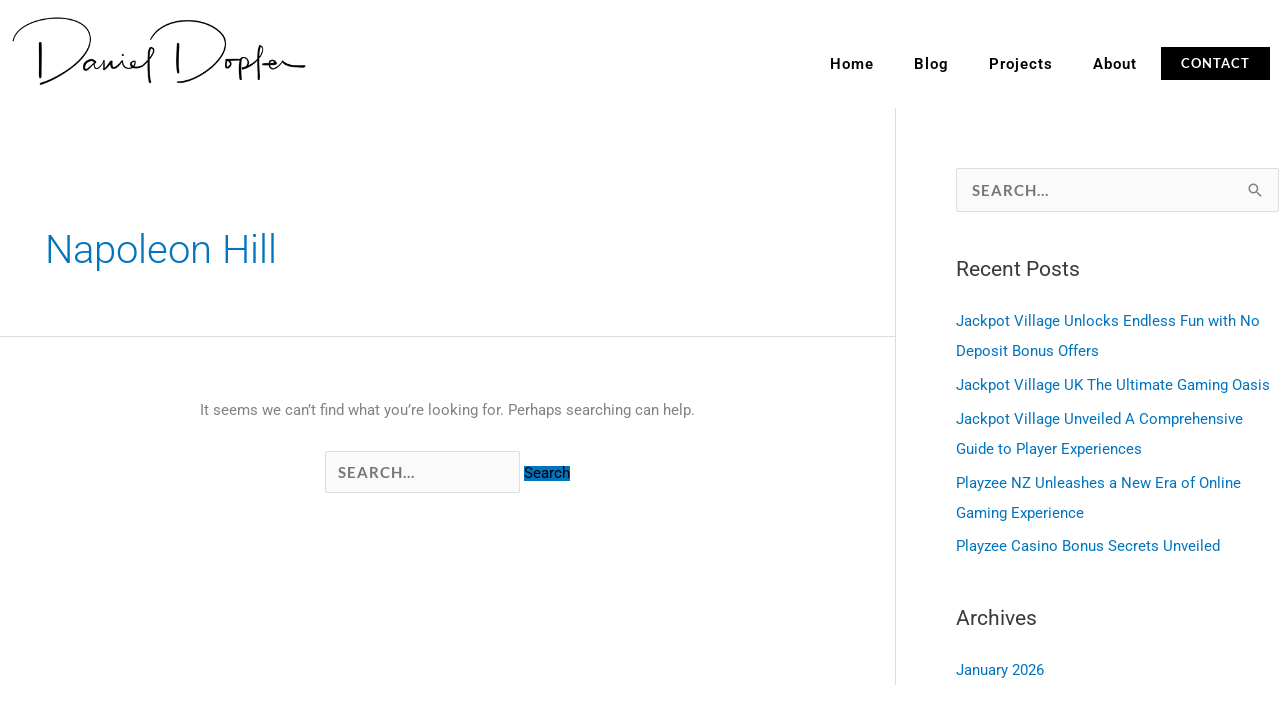

--- FILE ---
content_type: text/html; charset=utf-8
request_url: https://www.google.com/recaptcha/api2/aframe
body_size: 266
content:
<!DOCTYPE HTML><html><head><meta http-equiv="content-type" content="text/html; charset=UTF-8"></head><body><script nonce="ziWRW4aWbdq6TccBaIibJw">/** Anti-fraud and anti-abuse applications only. See google.com/recaptcha */ try{var clients={'sodar':'https://pagead2.googlesyndication.com/pagead/sodar?'};window.addEventListener("message",function(a){try{if(a.source===window.parent){var b=JSON.parse(a.data);var c=clients[b['id']];if(c){var d=document.createElement('img');d.src=c+b['params']+'&rc='+(localStorage.getItem("rc::a")?sessionStorage.getItem("rc::b"):"");window.document.body.appendChild(d);sessionStorage.setItem("rc::e",parseInt(sessionStorage.getItem("rc::e")||0)+1);localStorage.setItem("rc::h",'1768645006279');}}}catch(b){}});window.parent.postMessage("_grecaptcha_ready", "*");}catch(b){}</script></body></html>

--- FILE ---
content_type: text/css
request_url: https://www.danieldopler.com/wp-content/uploads/elementor/css/post-342.css?ver=1767943174
body_size: 539
content:
.elementor-kit-342{--e-global-color-primary:#6EC1E4;--e-global-color-secondary:#54595F;--e-global-color-text:#7A7A7A;--e-global-color-accent:#61CE70;--e-global-color-3202e602:#4054B2;--e-global-color-3f5cff61:#23A455;--e-global-color-69394e34:#000;--e-global-color-120e73bd:#FFF;--e-global-typography-primary-font-family:"Roboto";--e-global-typography-primary-font-weight:600;--e-global-typography-primary-letter-spacing:1px;--e-global-typography-secondary-font-family:"Lato";--e-global-typography-secondary-font-size:60px;--e-global-typography-secondary-font-weight:600;--e-global-typography-secondary-letter-spacing:1px;--e-global-typography-text-font-family:"Lato";--e-global-typography-text-font-size:18px;--e-global-typography-text-font-weight:400;--e-global-typography-text-line-height:25px;--e-global-typography-text-letter-spacing:1px;--e-global-typography-accent-font-family:"Lato";--e-global-typography-accent-font-weight:600;--e-global-typography-accent-text-transform:uppercase;--e-global-typography-accent-letter-spacing:1px;}.elementor-kit-342 e-page-transition{background-color:#FFBC7D;}.elementor-kit-342 button,.elementor-kit-342 input[type="button"],.elementor-kit-342 input[type="submit"],.elementor-kit-342 .elementor-button{color:var( --e-global-color-69394e34 );border-radius:0px 0px 0px 0px;padding:0px 0px 0px 0px;}.elementor-kit-342 button:hover,.elementor-kit-342 button:focus,.elementor-kit-342 input[type="button"]:hover,.elementor-kit-342 input[type="button"]:focus,.elementor-kit-342 input[type="submit"]:hover,.elementor-kit-342 input[type="submit"]:focus,.elementor-kit-342 .elementor-button:hover,.elementor-kit-342 .elementor-button:focus{color:var( --e-global-color-primary );box-shadow:0px 0px 10px 0px rgba(0,0,0,0.5);}.elementor-kit-342 label{font-family:var( --e-global-typography-text-font-family ), Sans-serif;font-size:var( --e-global-typography-text-font-size );font-weight:var( --e-global-typography-text-font-weight );line-height:var( --e-global-typography-text-line-height );letter-spacing:var( --e-global-typography-text-letter-spacing );word-spacing:var( --e-global-typography-text-word-spacing );}.elementor-kit-342 input:not([type="button"]):not([type="submit"]),.elementor-kit-342 textarea,.elementor-kit-342 .elementor-field-textual{font-family:var( --e-global-typography-accent-font-family ), Sans-serif;font-weight:var( --e-global-typography-accent-font-weight );text-transform:var( --e-global-typography-accent-text-transform );letter-spacing:var( --e-global-typography-accent-letter-spacing );transition:0ms;}.elementor-kit-342 input:focus:not([type="button"]):not([type="submit"]),.elementor-kit-342 textarea:focus,.elementor-kit-342 .elementor-field-textual:focus{border-radius:0px 0px 0px 0px;}.elementor-section.elementor-section-boxed > .elementor-container{max-width:1350px;}.e-con{--container-max-width:1350px;}.elementor-widget:not(:last-child){margin-block-end:1px;}.elementor-element{--widgets-spacing:1px 1px;--widgets-spacing-row:1px;--widgets-spacing-column:1px;}{}h1.entry-title{display:var(--page-title-display);}@media(max-width:1024px){.elementor-kit-342 label{font-size:var( --e-global-typography-text-font-size );line-height:var( --e-global-typography-text-line-height );letter-spacing:var( --e-global-typography-text-letter-spacing );word-spacing:var( --e-global-typography-text-word-spacing );}.elementor-kit-342 input:not([type="button"]):not([type="submit"]),.elementor-kit-342 textarea,.elementor-kit-342 .elementor-field-textual{letter-spacing:var( --e-global-typography-accent-letter-spacing );}.elementor-section.elementor-section-boxed > .elementor-container{max-width:1024px;}.e-con{--container-max-width:1024px;}}@media(max-width:767px){.elementor-kit-342 label{font-size:var( --e-global-typography-text-font-size );line-height:var( --e-global-typography-text-line-height );letter-spacing:var( --e-global-typography-text-letter-spacing );word-spacing:var( --e-global-typography-text-word-spacing );}.elementor-kit-342 input:not([type="button"]):not([type="submit"]),.elementor-kit-342 textarea,.elementor-kit-342 .elementor-field-textual{letter-spacing:var( --e-global-typography-accent-letter-spacing );}.elementor-section.elementor-section-boxed > .elementor-container{max-width:767px;}.e-con{--container-max-width:767px;}}

--- FILE ---
content_type: text/css
request_url: https://www.danieldopler.com/wp-content/uploads/elementor/css/post-1163.css?ver=1767943174
body_size: 991
content:
.elementor-1163 .elementor-element.elementor-element-836065f > .elementor-container{max-width:1350px;min-height:15vh;}.elementor-widget-theme-site-logo .widget-image-caption{color:var( --e-global-color-text );font-family:var( --e-global-typography-text-font-family ), Sans-serif;font-size:var( --e-global-typography-text-font-size );font-weight:var( --e-global-typography-text-font-weight );line-height:var( --e-global-typography-text-line-height );letter-spacing:var( --e-global-typography-text-letter-spacing );word-spacing:var( --e-global-typography-text-word-spacing );}.elementor-1163 .elementor-element.elementor-element-429bc3a{width:var( --container-widget-width, 1350% );max-width:1350%;--container-widget-width:1350%;--container-widget-flex-grow:0;text-align:center;}.elementor-1163 .elementor-element.elementor-element-429bc3a img{width:100%;}.elementor-bc-flex-widget .elementor-1163 .elementor-element.elementor-element-54056ff.elementor-column .elementor-widget-wrap{align-items:center;}.elementor-1163 .elementor-element.elementor-element-54056ff.elementor-column.elementor-element[data-element_type="column"] > .elementor-widget-wrap.elementor-element-populated{align-content:center;align-items:center;}.elementor-1163 .elementor-element.elementor-element-54056ff.elementor-column > .elementor-widget-wrap{justify-content:flex-end;}.elementor-widget-nav-menu .elementor-nav-menu .elementor-item{font-family:var( --e-global-typography-primary-font-family ), Sans-serif;font-weight:var( --e-global-typography-primary-font-weight );line-height:var( --e-global-typography-primary-line-height );letter-spacing:var( --e-global-typography-primary-letter-spacing );word-spacing:var( --e-global-typography-primary-word-spacing );}.elementor-widget-nav-menu .elementor-nav-menu--main .elementor-item{color:var( --e-global-color-text );fill:var( --e-global-color-text );}.elementor-widget-nav-menu .elementor-nav-menu--main .elementor-item:hover,
					.elementor-widget-nav-menu .elementor-nav-menu--main .elementor-item.elementor-item-active,
					.elementor-widget-nav-menu .elementor-nav-menu--main .elementor-item.highlighted,
					.elementor-widget-nav-menu .elementor-nav-menu--main .elementor-item:focus{color:var( --e-global-color-accent );fill:var( --e-global-color-accent );}.elementor-widget-nav-menu .elementor-nav-menu--main:not(.e--pointer-framed) .elementor-item:before,
					.elementor-widget-nav-menu .elementor-nav-menu--main:not(.e--pointer-framed) .elementor-item:after{background-color:var( --e-global-color-accent );}.elementor-widget-nav-menu .e--pointer-framed .elementor-item:before,
					.elementor-widget-nav-menu .e--pointer-framed .elementor-item:after{border-color:var( --e-global-color-accent );}.elementor-widget-nav-menu{--e-nav-menu-divider-color:var( --e-global-color-text );}.elementor-widget-nav-menu .elementor-nav-menu--dropdown .elementor-item, .elementor-widget-nav-menu .elementor-nav-menu--dropdown  .elementor-sub-item{font-family:var( --e-global-typography-accent-font-family ), Sans-serif;font-weight:var( --e-global-typography-accent-font-weight );text-transform:var( --e-global-typography-accent-text-transform );letter-spacing:var( --e-global-typography-accent-letter-spacing );}.elementor-1163 .elementor-element.elementor-element-a2e84ba{width:auto;max-width:auto;align-self:center;}.elementor-1163 .elementor-element.elementor-element-a2e84ba > .elementor-widget-container{padding:24px 4px 4px 4px;}.elementor-1163 .elementor-element.elementor-element-a2e84ba .elementor-nav-menu .elementor-item{font-family:"Roboto", Sans-serif;font-weight:600;letter-spacing:1px;}.elementor-1163 .elementor-element.elementor-element-a2e84ba .elementor-nav-menu--main .elementor-item{color:var( --e-global-color-69394e34 );fill:var( --e-global-color-69394e34 );}.elementor-1163 .elementor-element.elementor-element-a2e84ba .elementor-nav-menu--main .elementor-item:hover,
					.elementor-1163 .elementor-element.elementor-element-a2e84ba .elementor-nav-menu--main .elementor-item.elementor-item-active,
					.elementor-1163 .elementor-element.elementor-element-a2e84ba .elementor-nav-menu--main .elementor-item.highlighted,
					.elementor-1163 .elementor-element.elementor-element-a2e84ba .elementor-nav-menu--main .elementor-item:focus{color:var( --e-global-color-3202e602 );fill:var( --e-global-color-3202e602 );}.elementor-1163 .elementor-element.elementor-element-a2e84ba .elementor-nav-menu--main .elementor-item.elementor-item-active{color:var( --e-global-color-3202e602 );}.elementor-1163 .elementor-element.elementor-element-a2e84ba .elementor-nav-menu--dropdown .elementor-item, .elementor-1163 .elementor-element.elementor-element-a2e84ba .elementor-nav-menu--dropdown  .elementor-sub-item{font-family:var( --e-global-typography-text-font-family ), Sans-serif;font-size:var( --e-global-typography-text-font-size );font-weight:var( --e-global-typography-text-font-weight );letter-spacing:var( --e-global-typography-text-letter-spacing );word-spacing:var( --e-global-typography-text-word-spacing );}.elementor-1163 .elementor-element.elementor-element-a2e84ba div.elementor-menu-toggle:hover, .elementor-1163 .elementor-element.elementor-element-a2e84ba div.elementor-menu-toggle:focus{color:var( --e-global-color-astglobalcolor0 );}.elementor-1163 .elementor-element.elementor-element-a2e84ba div.elementor-menu-toggle:hover svg, .elementor-1163 .elementor-element.elementor-element-a2e84ba div.elementor-menu-toggle:focus svg{fill:var( --e-global-color-astglobalcolor0 );}.elementor-widget-button .elementor-button{background-color:var( --e-global-color-accent );font-family:var( --e-global-typography-accent-font-family ), Sans-serif;font-weight:var( --e-global-typography-accent-font-weight );text-transform:var( --e-global-typography-accent-text-transform );letter-spacing:var( --e-global-typography-accent-letter-spacing );}.elementor-1163 .elementor-element.elementor-element-577bc97 .elementor-button{background-color:var( --e-global-color-69394e34 );font-family:"Lato", Sans-serif;font-weight:600;text-transform:uppercase;letter-spacing:1px;fill:var( --e-global-color-120e73bd );color:var( --e-global-color-120e73bd );border-radius:0px 0px 0px 0px;padding:10px 20px 10px 20px;}.elementor-1163 .elementor-element.elementor-element-577bc97 .elementor-button:hover, .elementor-1163 .elementor-element.elementor-element-577bc97 .elementor-button:focus{background-color:var( --e-global-color-3202e602 );color:var( --e-global-color-120e73bd );}.elementor-1163 .elementor-element.elementor-element-577bc97{width:auto;max-width:auto;align-self:center;}.elementor-1163 .elementor-element.elementor-element-577bc97 > .elementor-widget-container{padding:18% 0% 0% 0%;}.elementor-1163 .elementor-element.elementor-element-577bc97 .elementor-button:hover svg, .elementor-1163 .elementor-element.elementor-element-577bc97 .elementor-button:focus svg{fill:var( --e-global-color-120e73bd );}.elementor-theme-builder-content-area{height:400px;}.elementor-location-header:before, .elementor-location-footer:before{content:"";display:table;clear:both;}@media(min-width:768px){.elementor-1163 .elementor-element.elementor-element-a5ba5b9{width:25%;}.elementor-1163 .elementor-element.elementor-element-54056ff{width:75%;}}@media(max-width:1024px){.elementor-widget-theme-site-logo .widget-image-caption{font-size:var( --e-global-typography-text-font-size );line-height:var( --e-global-typography-text-line-height );letter-spacing:var( --e-global-typography-text-letter-spacing );word-spacing:var( --e-global-typography-text-word-spacing );}.elementor-widget-nav-menu .elementor-nav-menu .elementor-item{line-height:var( --e-global-typography-primary-line-height );letter-spacing:var( --e-global-typography-primary-letter-spacing );word-spacing:var( --e-global-typography-primary-word-spacing );}.elementor-widget-nav-menu .elementor-nav-menu--dropdown .elementor-item, .elementor-widget-nav-menu .elementor-nav-menu--dropdown  .elementor-sub-item{letter-spacing:var( --e-global-typography-accent-letter-spacing );}.elementor-1163 .elementor-element.elementor-element-a2e84ba .elementor-nav-menu .elementor-item{font-size:9px;line-height:0.1em;letter-spacing:-0.2px;}.elementor-1163 .elementor-element.elementor-element-a2e84ba .elementor-nav-menu--dropdown .elementor-item, .elementor-1163 .elementor-element.elementor-element-a2e84ba .elementor-nav-menu--dropdown  .elementor-sub-item{font-size:var( --e-global-typography-text-font-size );letter-spacing:var( --e-global-typography-text-letter-spacing );word-spacing:var( --e-global-typography-text-word-spacing );}.elementor-widget-button .elementor-button{letter-spacing:var( --e-global-typography-accent-letter-spacing );}}@media(max-width:767px){.elementor-widget-theme-site-logo .widget-image-caption{font-size:var( --e-global-typography-text-font-size );line-height:var( --e-global-typography-text-line-height );letter-spacing:var( --e-global-typography-text-letter-spacing );word-spacing:var( --e-global-typography-text-word-spacing );}.elementor-1163 .elementor-element.elementor-element-54056ff > .elementor-element-populated{padding:0px 97px 0px 0px;}.elementor-widget-nav-menu .elementor-nav-menu .elementor-item{line-height:var( --e-global-typography-primary-line-height );letter-spacing:var( --e-global-typography-primary-letter-spacing );word-spacing:var( --e-global-typography-primary-word-spacing );}.elementor-widget-nav-menu .elementor-nav-menu--dropdown .elementor-item, .elementor-widget-nav-menu .elementor-nav-menu--dropdown  .elementor-sub-item{letter-spacing:var( --e-global-typography-accent-letter-spacing );}.elementor-1163 .elementor-element.elementor-element-a2e84ba > .elementor-widget-container{margin:0px 0px 0px 0px;padding:0px 0px 0px 0px;}.elementor-1163 .elementor-element.elementor-element-a2e84ba .elementor-nav-menu--main .elementor-item{padding-left:0px;padding-right:0px;padding-top:0px;padding-bottom:0px;}.elementor-1163 .elementor-element.elementor-element-a2e84ba .elementor-nav-menu--dropdown .elementor-item, .elementor-1163 .elementor-element.elementor-element-a2e84ba .elementor-nav-menu--dropdown  .elementor-sub-item{font-size:var( --e-global-typography-text-font-size );letter-spacing:var( --e-global-typography-text-letter-spacing );word-spacing:var( --e-global-typography-text-word-spacing );}.elementor-1163 .elementor-element.elementor-element-a2e84ba .elementor-nav-menu--dropdown a{padding-left:0px;padding-right:0px;padding-top:22px;padding-bottom:22px;}.elementor-1163 .elementor-element.elementor-element-a2e84ba .elementor-nav-menu--main > .elementor-nav-menu > li > .elementor-nav-menu--dropdown, .elementor-1163 .elementor-element.elementor-element-a2e84ba .elementor-nav-menu__container.elementor-nav-menu--dropdown{margin-top:29px !important;}.elementor-1163 .elementor-element.elementor-element-a2e84ba{--nav-menu-icon-size:22px;}.elementor-widget-button .elementor-button{letter-spacing:var( --e-global-typography-accent-letter-spacing );}.elementor-1163 .elementor-element.elementor-element-577bc97 > .elementor-widget-container{padding:13% 13% 13% 13%;}.elementor-1163 .elementor-element.elementor-element-577bc97{align-self:center;}.elementor-1163 .elementor-element.elementor-element-577bc97 .elementor-button{padding:10px 10px 10px 10px;}}

--- FILE ---
content_type: text/css
request_url: https://www.danieldopler.com/wp-content/uploads/elementor/css/post-1194.css?ver=1767943174
body_size: 2055
content:
.elementor-1194 .elementor-element.elementor-element-369e93d{border-style:solid;border-width:3px 0px 0px 0px;border-color:#54595F;padding:50px 0px 50px 0px;}.elementor-1194 .elementor-element.elementor-element-4ff789ea > .elementor-element-populated{margin:0% 20% 0% 0%;--e-column-margin-right:20%;--e-column-margin-left:0%;}.elementor-widget-theme-site-logo .widget-image-caption{color:var( --e-global-color-text );font-family:var( --e-global-typography-text-font-family ), Sans-serif;font-size:var( --e-global-typography-text-font-size );font-weight:var( --e-global-typography-text-font-weight );line-height:var( --e-global-typography-text-line-height );letter-spacing:var( --e-global-typography-text-letter-spacing );word-spacing:var( --e-global-typography-text-word-spacing );}.elementor-1194 .elementor-element.elementor-element-72797767 img{width:120px;}.elementor-widget-text-editor{font-family:var( --e-global-typography-text-font-family ), Sans-serif;font-size:var( --e-global-typography-text-font-size );font-weight:var( --e-global-typography-text-font-weight );line-height:var( --e-global-typography-text-line-height );letter-spacing:var( --e-global-typography-text-letter-spacing );word-spacing:var( --e-global-typography-text-word-spacing );color:var( --e-global-color-text );}.elementor-widget-text-editor.elementor-drop-cap-view-stacked .elementor-drop-cap{background-color:var( --e-global-color-primary );}.elementor-widget-text-editor.elementor-drop-cap-view-framed .elementor-drop-cap, .elementor-widget-text-editor.elementor-drop-cap-view-default .elementor-drop-cap{color:var( --e-global-color-primary );border-color:var( --e-global-color-primary );}.elementor-1194 .elementor-element.elementor-element-3e4110b5 > .elementor-widget-container{margin:-10px -10px -10px -10px;padding:-16px -16px -16px -16px;}.elementor-1194 .elementor-element.elementor-element-3e4110b5{font-size:14px;font-weight:normal;line-height:1.8em;color:rgba(84,89,95,0.79);}.elementor-1194 .elementor-element.elementor-element-51684a82 .elementor-repeater-item-3d4d16f.elementor-social-icon{background-color:var( --e-global-color-astglobalcolor0 );}.elementor-1194 .elementor-element.elementor-element-51684a82{--grid-template-columns:repeat(0, auto);--icon-size:12px;--grid-column-gap:5px;--grid-row-gap:0px;}.elementor-1194 .elementor-element.elementor-element-51684a82 .elementor-widget-container{text-align:center;}.elementor-1194 .elementor-element.elementor-element-51684a82 > .elementor-widget-container{margin:-10px 0px 0px 0px;}.elementor-1194 .elementor-element.elementor-element-51684a82 .elementor-social-icon{--icon-padding:0.9em;}.elementor-widget-heading .elementor-heading-title{font-family:var( --e-global-typography-primary-font-family ), Sans-serif;font-weight:var( --e-global-typography-primary-font-weight );line-height:var( --e-global-typography-primary-line-height );letter-spacing:var( --e-global-typography-primary-letter-spacing );word-spacing:var( --e-global-typography-primary-word-spacing );color:var( --e-global-color-primary );}.elementor-1194 .elementor-element.elementor-element-339adb4d{text-align:start;}.elementor-1194 .elementor-element.elementor-element-339adb4d .elementor-heading-title{font-size:18px;font-weight:500;color:#54595F;}.elementor-1194 .elementor-element.elementor-element-725cb90b{margin-top:30px;margin-bottom:0px;}.elementor-widget-icon-list .elementor-icon-list-item:not(:last-child):after{border-color:var( --e-global-color-text );}.elementor-widget-icon-list .elementor-icon-list-icon i{color:var( --e-global-color-primary );}.elementor-widget-icon-list .elementor-icon-list-icon svg{fill:var( --e-global-color-primary );}.elementor-widget-icon-list .elementor-icon-list-item > .elementor-icon-list-text, .elementor-widget-icon-list .elementor-icon-list-item > a{font-family:var( --e-global-typography-text-font-family ), Sans-serif;font-size:var( --e-global-typography-text-font-size );font-weight:var( --e-global-typography-text-font-weight );line-height:var( --e-global-typography-text-line-height );letter-spacing:var( --e-global-typography-text-letter-spacing );word-spacing:var( --e-global-typography-text-word-spacing );}.elementor-widget-icon-list .elementor-icon-list-text{color:var( --e-global-color-secondary );}.elementor-1194 .elementor-element.elementor-element-ab4e7f6 .elementor-icon-list-items:not(.elementor-inline-items) .elementor-icon-list-item:not(:last-child){padding-block-end:calc(14px/2);}.elementor-1194 .elementor-element.elementor-element-ab4e7f6 .elementor-icon-list-items:not(.elementor-inline-items) .elementor-icon-list-item:not(:first-child){margin-block-start:calc(14px/2);}.elementor-1194 .elementor-element.elementor-element-ab4e7f6 .elementor-icon-list-items.elementor-inline-items .elementor-icon-list-item{margin-inline:calc(14px/2);}.elementor-1194 .elementor-element.elementor-element-ab4e7f6 .elementor-icon-list-items.elementor-inline-items{margin-inline:calc(-14px/2);}.elementor-1194 .elementor-element.elementor-element-ab4e7f6 .elementor-icon-list-items.elementor-inline-items .elementor-icon-list-item:after{inset-inline-end:calc(-14px/2);}.elementor-1194 .elementor-element.elementor-element-ab4e7f6 .elementor-icon-list-icon i{color:rgba(0,0,0,0.23);transition:color 0.3s;}.elementor-1194 .elementor-element.elementor-element-ab4e7f6 .elementor-icon-list-icon svg{fill:rgba(0,0,0,0.23);transition:fill 0.3s;}.elementor-1194 .elementor-element.elementor-element-ab4e7f6 .elementor-icon-list-item:hover .elementor-icon-list-icon i{color:#4054B2;}.elementor-1194 .elementor-element.elementor-element-ab4e7f6 .elementor-icon-list-item:hover .elementor-icon-list-icon svg{fill:#4054B2;}.elementor-1194 .elementor-element.elementor-element-ab4e7f6{--e-icon-list-icon-size:13px;--icon-vertical-offset:0px;}.elementor-1194 .elementor-element.elementor-element-ab4e7f6 .elementor-icon-list-icon{padding-inline-end:9px;}.elementor-1194 .elementor-element.elementor-element-ab4e7f6 .elementor-icon-list-item > .elementor-icon-list-text, .elementor-1194 .elementor-element.elementor-element-ab4e7f6 .elementor-icon-list-item > a{font-size:13px;font-weight:normal;}.elementor-1194 .elementor-element.elementor-element-ab4e7f6 .elementor-icon-list-text{color:rgba(0,0,0,0.79);transition:color 0.3s;}.elementor-1194 .elementor-element.elementor-element-ab4e7f6 .elementor-icon-list-item:hover .elementor-icon-list-text{color:#02d3c9;}.elementor-1194 .elementor-element.elementor-element-2691f4fc .elementor-icon-list-items:not(.elementor-inline-items) .elementor-icon-list-item:not(:last-child){padding-block-end:calc(14px/2);}.elementor-1194 .elementor-element.elementor-element-2691f4fc .elementor-icon-list-items:not(.elementor-inline-items) .elementor-icon-list-item:not(:first-child){margin-block-start:calc(14px/2);}.elementor-1194 .elementor-element.elementor-element-2691f4fc .elementor-icon-list-items.elementor-inline-items .elementor-icon-list-item{margin-inline:calc(14px/2);}.elementor-1194 .elementor-element.elementor-element-2691f4fc .elementor-icon-list-items.elementor-inline-items{margin-inline:calc(-14px/2);}.elementor-1194 .elementor-element.elementor-element-2691f4fc .elementor-icon-list-items.elementor-inline-items .elementor-icon-list-item:after{inset-inline-end:calc(-14px/2);}.elementor-1194 .elementor-element.elementor-element-2691f4fc .elementor-icon-list-icon i{color:rgba(0,0,0,0.23);transition:color 0.3s;}.elementor-1194 .elementor-element.elementor-element-2691f4fc .elementor-icon-list-icon svg{fill:rgba(0,0,0,0.23);transition:fill 0.3s;}.elementor-1194 .elementor-element.elementor-element-2691f4fc .elementor-icon-list-item:hover .elementor-icon-list-icon i{color:#4054B2;}.elementor-1194 .elementor-element.elementor-element-2691f4fc .elementor-icon-list-item:hover .elementor-icon-list-icon svg{fill:#4054B2;}.elementor-1194 .elementor-element.elementor-element-2691f4fc{--e-icon-list-icon-size:13px;--icon-vertical-offset:0px;}.elementor-1194 .elementor-element.elementor-element-2691f4fc .elementor-icon-list-icon{padding-inline-end:9px;}.elementor-1194 .elementor-element.elementor-element-2691f4fc .elementor-icon-list-item > .elementor-icon-list-text, .elementor-1194 .elementor-element.elementor-element-2691f4fc .elementor-icon-list-item > a{font-size:13px;font-weight:normal;}.elementor-1194 .elementor-element.elementor-element-2691f4fc .elementor-icon-list-text{color:rgba(0,0,0,0.79);transition:color 0.3s;}.elementor-1194 .elementor-element.elementor-element-2691f4fc .elementor-icon-list-item:hover .elementor-icon-list-text{color:#02d3c9;}.elementor-1194 .elementor-element.elementor-element-6f7ac93e .elementor-heading-title{font-size:18px;font-weight:500;color:#54595F;}.elementor-widget-form .elementor-field-group > label, .elementor-widget-form .elementor-field-subgroup label{color:var( --e-global-color-text );}.elementor-widget-form .elementor-field-group > label{font-family:var( --e-global-typography-text-font-family ), Sans-serif;font-size:var( --e-global-typography-text-font-size );font-weight:var( --e-global-typography-text-font-weight );line-height:var( --e-global-typography-text-line-height );letter-spacing:var( --e-global-typography-text-letter-spacing );word-spacing:var( --e-global-typography-text-word-spacing );}.elementor-widget-form .elementor-field-type-html{color:var( --e-global-color-text );font-family:var( --e-global-typography-text-font-family ), Sans-serif;font-size:var( --e-global-typography-text-font-size );font-weight:var( --e-global-typography-text-font-weight );line-height:var( --e-global-typography-text-line-height );letter-spacing:var( --e-global-typography-text-letter-spacing );word-spacing:var( --e-global-typography-text-word-spacing );}.elementor-widget-form .elementor-field-group .elementor-field{color:var( --e-global-color-text );}.elementor-widget-form .elementor-field-group .elementor-field, .elementor-widget-form .elementor-field-subgroup label{font-family:var( --e-global-typography-text-font-family ), Sans-serif;font-size:var( --e-global-typography-text-font-size );font-weight:var( --e-global-typography-text-font-weight );line-height:var( --e-global-typography-text-line-height );letter-spacing:var( --e-global-typography-text-letter-spacing );word-spacing:var( --e-global-typography-text-word-spacing );}.elementor-widget-form .elementor-button{font-family:var( --e-global-typography-accent-font-family ), Sans-serif;font-weight:var( --e-global-typography-accent-font-weight );text-transform:var( --e-global-typography-accent-text-transform );letter-spacing:var( --e-global-typography-accent-letter-spacing );}.elementor-widget-form .e-form__buttons__wrapper__button-next{background-color:var( --e-global-color-accent );}.elementor-widget-form .elementor-button[type="submit"]{background-color:var( --e-global-color-accent );}.elementor-widget-form .e-form__buttons__wrapper__button-previous{background-color:var( --e-global-color-accent );}.elementor-widget-form .elementor-message{font-family:var( --e-global-typography-text-font-family ), Sans-serif;font-size:var( --e-global-typography-text-font-size );font-weight:var( --e-global-typography-text-font-weight );line-height:var( --e-global-typography-text-line-height );letter-spacing:var( --e-global-typography-text-letter-spacing );word-spacing:var( --e-global-typography-text-word-spacing );}.elementor-widget-form .e-form__indicators__indicator, .elementor-widget-form .e-form__indicators__indicator__label{font-family:var( --e-global-typography-accent-font-family ), Sans-serif;font-weight:var( --e-global-typography-accent-font-weight );text-transform:var( --e-global-typography-accent-text-transform );letter-spacing:var( --e-global-typography-accent-letter-spacing );}.elementor-widget-form{--e-form-steps-indicator-inactive-primary-color:var( --e-global-color-text );--e-form-steps-indicator-active-primary-color:var( --e-global-color-accent );--e-form-steps-indicator-completed-primary-color:var( --e-global-color-accent );--e-form-steps-indicator-progress-color:var( --e-global-color-accent );--e-form-steps-indicator-progress-background-color:var( --e-global-color-text );--e-form-steps-indicator-progress-meter-color:var( --e-global-color-text );}.elementor-widget-form .e-form__indicators__indicator__progress__meter{font-family:var( --e-global-typography-accent-font-family ), Sans-serif;font-weight:var( --e-global-typography-accent-font-weight );text-transform:var( --e-global-typography-accent-text-transform );letter-spacing:var( --e-global-typography-accent-letter-spacing );}.elementor-1194 .elementor-element.elementor-element-af868f5 .elementor-field-group{padding-right:calc( 10px/2 );padding-left:calc( 10px/2 );margin-bottom:10px;}.elementor-1194 .elementor-element.elementor-element-af868f5 .elementor-form-fields-wrapper{margin-left:calc( -10px/2 );margin-right:calc( -10px/2 );margin-bottom:-10px;}.elementor-1194 .elementor-element.elementor-element-af868f5 .elementor-field-group.recaptcha_v3-bottomleft, .elementor-1194 .elementor-element.elementor-element-af868f5 .elementor-field-group.recaptcha_v3-bottomright{margin-bottom:0;}body.rtl .elementor-1194 .elementor-element.elementor-element-af868f5 .elementor-labels-inline .elementor-field-group > label{padding-left:0px;}body:not(.rtl) .elementor-1194 .elementor-element.elementor-element-af868f5 .elementor-labels-inline .elementor-field-group > label{padding-right:0px;}body .elementor-1194 .elementor-element.elementor-element-af868f5 .elementor-labels-above .elementor-field-group > label{padding-bottom:0px;}.elementor-1194 .elementor-element.elementor-element-af868f5 .elementor-field-group > label, .elementor-1194 .elementor-element.elementor-element-af868f5 .elementor-field-subgroup label{color:var( --e-global-color-120e73bd );}.elementor-1194 .elementor-element.elementor-element-af868f5 .elementor-field-type-html{padding-bottom:0px;}.elementor-1194 .elementor-element.elementor-element-af868f5 .elementor-field-group .elementor-field, .elementor-1194 .elementor-element.elementor-element-af868f5 .elementor-field-subgroup label{font-size:13px;}.elementor-1194 .elementor-element.elementor-element-af868f5 .elementor-field-group .elementor-field:not(.elementor-select-wrapper){background-color:#ffffff;border-color:#c9c9c9;border-radius:0px 0px 0px 0px;}.elementor-1194 .elementor-element.elementor-element-af868f5 .elementor-field-group .elementor-select-wrapper select{background-color:#ffffff;border-color:#c9c9c9;border-radius:0px 0px 0px 0px;}.elementor-1194 .elementor-element.elementor-element-af868f5 .elementor-field-group .elementor-select-wrapper::before{color:#c9c9c9;}.elementor-1194 .elementor-element.elementor-element-af868f5 .elementor-button{font-size:13px;text-transform:uppercase;letter-spacing:4.9px;border-radius:0px 0px 0px 0px;}.elementor-1194 .elementor-element.elementor-element-af868f5 .e-form__buttons__wrapper__button-next{background-color:var( --e-global-color-astglobalcolor0 );color:#ffffff;}.elementor-1194 .elementor-element.elementor-element-af868f5 .elementor-button[type="submit"]{background-color:var( --e-global-color-astglobalcolor0 );color:#ffffff;}.elementor-1194 .elementor-element.elementor-element-af868f5 .elementor-button[type="submit"] svg *{fill:#ffffff;}.elementor-1194 .elementor-element.elementor-element-af868f5 .e-form__buttons__wrapper__button-previous{color:#ffffff;}.elementor-1194 .elementor-element.elementor-element-af868f5 .e-form__buttons__wrapper__button-next:hover{background-color:#1c1c1c;color:#ffffff;}.elementor-1194 .elementor-element.elementor-element-af868f5 .elementor-button[type="submit"]:hover{background-color:#1c1c1c;color:#ffffff;}.elementor-1194 .elementor-element.elementor-element-af868f5 .elementor-button[type="submit"]:hover svg *{fill:#ffffff;}.elementor-1194 .elementor-element.elementor-element-af868f5 .e-form__buttons__wrapper__button-previous:hover{color:#ffffff;}.elementor-1194 .elementor-element.elementor-element-af868f5{--e-form-steps-indicators-spacing:20px;--e-form-steps-indicator-padding:30px;--e-form-steps-indicator-inactive-secondary-color:#ffffff;--e-form-steps-indicator-active-secondary-color:#ffffff;--e-form-steps-indicator-completed-secondary-color:#ffffff;--e-form-steps-divider-width:1px;--e-form-steps-divider-gap:10px;}.elementor-1194 .elementor-element.elementor-element-611962a9 > .elementor-widget-container{margin:20px 0px 0px 142px;padding:0px 0px 0px 0px;}.elementor-1194 .elementor-element.elementor-element-63cdbd46 > .elementor-container > .elementor-column > .elementor-widget-wrap{align-content:center;align-items:center;}.elementor-1194 .elementor-element.elementor-element-63cdbd46:not(.elementor-motion-effects-element-type-background), .elementor-1194 .elementor-element.elementor-element-63cdbd46 > .elementor-motion-effects-container > .elementor-motion-effects-layer{background-color:#f4f4f4;}.elementor-1194 .elementor-element.elementor-element-63cdbd46 > .elementor-container{min-height:50px;}.elementor-1194 .elementor-element.elementor-element-63cdbd46{transition:background 0.3s, border 0.3s, border-radius 0.3s, box-shadow 0.3s;}.elementor-1194 .elementor-element.elementor-element-63cdbd46 > .elementor-background-overlay{transition:background 0.3s, border-radius 0.3s, opacity 0.3s;}.elementor-1194 .elementor-element.elementor-element-250e0b2e{text-align:start;}.elementor-1194 .elementor-element.elementor-element-250e0b2e .elementor-heading-title{font-size:12px;font-weight:300;text-transform:uppercase;color:#7a7a7a;}.elementor-1194 .elementor-element.elementor-element-668728db{text-align:end;}.elementor-1194 .elementor-element.elementor-element-668728db .elementor-heading-title{font-size:12px;font-weight:300;text-transform:uppercase;color:#7a7a7a;}.elementor-theme-builder-content-area{height:400px;}.elementor-location-header:before, .elementor-location-footer:before{content:"";display:table;clear:both;}@media(max-width:1024px){.elementor-1194 .elementor-element.elementor-element-369e93d{padding:30px 20px 30px 20px;}.elementor-1194 .elementor-element.elementor-element-4ff789ea > .elementor-element-populated{margin:0% 10% 0% 0%;--e-column-margin-right:10%;--e-column-margin-left:0%;}.elementor-widget-theme-site-logo .widget-image-caption{font-size:var( --e-global-typography-text-font-size );line-height:var( --e-global-typography-text-line-height );letter-spacing:var( --e-global-typography-text-letter-spacing );word-spacing:var( --e-global-typography-text-word-spacing );}.elementor-widget-text-editor{font-size:var( --e-global-typography-text-font-size );line-height:var( --e-global-typography-text-line-height );letter-spacing:var( --e-global-typography-text-letter-spacing );word-spacing:var( --e-global-typography-text-word-spacing );}.elementor-widget-heading .elementor-heading-title{line-height:var( --e-global-typography-primary-line-height );letter-spacing:var( --e-global-typography-primary-letter-spacing );word-spacing:var( --e-global-typography-primary-word-spacing );}.elementor-widget-icon-list .elementor-icon-list-item > .elementor-icon-list-text, .elementor-widget-icon-list .elementor-icon-list-item > a{font-size:var( --e-global-typography-text-font-size );line-height:var( --e-global-typography-text-line-height );letter-spacing:var( --e-global-typography-text-letter-spacing );word-spacing:var( --e-global-typography-text-word-spacing );}.elementor-1194 .elementor-element.elementor-element-ab4e7f6 .elementor-icon-list-item > .elementor-icon-list-text, .elementor-1194 .elementor-element.elementor-element-ab4e7f6 .elementor-icon-list-item > a{font-size:13px;}.elementor-1194 .elementor-element.elementor-element-2691f4fc .elementor-icon-list-item > .elementor-icon-list-text, .elementor-1194 .elementor-element.elementor-element-2691f4fc .elementor-icon-list-item > a{font-size:13px;}.elementor-widget-form .elementor-field-group > label{font-size:var( --e-global-typography-text-font-size );line-height:var( --e-global-typography-text-line-height );letter-spacing:var( --e-global-typography-text-letter-spacing );word-spacing:var( --e-global-typography-text-word-spacing );}.elementor-widget-form .elementor-field-type-html{font-size:var( --e-global-typography-text-font-size );line-height:var( --e-global-typography-text-line-height );letter-spacing:var( --e-global-typography-text-letter-spacing );word-spacing:var( --e-global-typography-text-word-spacing );}.elementor-widget-form .elementor-field-group .elementor-field, .elementor-widget-form .elementor-field-subgroup label{font-size:var( --e-global-typography-text-font-size );line-height:var( --e-global-typography-text-line-height );letter-spacing:var( --e-global-typography-text-letter-spacing );word-spacing:var( --e-global-typography-text-word-spacing );}.elementor-widget-form .elementor-button{letter-spacing:var( --e-global-typography-accent-letter-spacing );}.elementor-widget-form .elementor-message{font-size:var( --e-global-typography-text-font-size );line-height:var( --e-global-typography-text-line-height );letter-spacing:var( --e-global-typography-text-letter-spacing );word-spacing:var( --e-global-typography-text-word-spacing );}.elementor-widget-form .e-form__indicators__indicator, .elementor-widget-form .e-form__indicators__indicator__label{letter-spacing:var( --e-global-typography-accent-letter-spacing );}.elementor-widget-form .e-form__indicators__indicator__progress__meter{letter-spacing:var( --e-global-typography-accent-letter-spacing );}.elementor-1194 .elementor-element.elementor-element-611962a9 > .elementor-widget-container{margin:0px 0px 0px 47px;}.elementor-1194 .elementor-element.elementor-element-63cdbd46{padding:5px 20px 5px 20px;}}@media(max-width:767px){.elementor-1194 .elementor-element.elementor-element-369e93d{padding:30px 20px 30px 20px;}.elementor-1194 .elementor-element.elementor-element-4ff789ea{width:100%;}.elementor-widget-theme-site-logo .widget-image-caption{font-size:var( --e-global-typography-text-font-size );line-height:var( --e-global-typography-text-line-height );letter-spacing:var( --e-global-typography-text-letter-spacing );word-spacing:var( --e-global-typography-text-word-spacing );}.elementor-1194 .elementor-element.elementor-element-72797767 img{width:80px;}.elementor-widget-text-editor{font-size:var( --e-global-typography-text-font-size );line-height:var( --e-global-typography-text-line-height );letter-spacing:var( --e-global-typography-text-letter-spacing );word-spacing:var( --e-global-typography-text-word-spacing );}.elementor-1194 .elementor-element.elementor-element-ad9ed56{width:100%;}.elementor-1194 .elementor-element.elementor-element-ad9ed56 > .elementor-element-populated{margin:30px 0px 0px 0px;--e-column-margin-right:0px;--e-column-margin-left:0px;}.elementor-widget-heading .elementor-heading-title{line-height:var( --e-global-typography-primary-line-height );letter-spacing:var( --e-global-typography-primary-letter-spacing );word-spacing:var( --e-global-typography-primary-word-spacing );}.elementor-1194 .elementor-element.elementor-element-7767104f{width:50%;}.elementor-widget-icon-list .elementor-icon-list-item > .elementor-icon-list-text, .elementor-widget-icon-list .elementor-icon-list-item > a{font-size:var( --e-global-typography-text-font-size );line-height:var( --e-global-typography-text-line-height );letter-spacing:var( --e-global-typography-text-letter-spacing );word-spacing:var( --e-global-typography-text-word-spacing );}.elementor-1194 .elementor-element.elementor-element-3eae6235{width:50%;}.elementor-1194 .elementor-element.elementor-element-18c68f18 > .elementor-element-populated{margin:30px 0px 0px 0px;--e-column-margin-right:0px;--e-column-margin-left:0px;}.elementor-widget-form .elementor-field-group > label{font-size:var( --e-global-typography-text-font-size );line-height:var( --e-global-typography-text-line-height );letter-spacing:var( --e-global-typography-text-letter-spacing );word-spacing:var( --e-global-typography-text-word-spacing );}.elementor-widget-form .elementor-field-type-html{font-size:var( --e-global-typography-text-font-size );line-height:var( --e-global-typography-text-line-height );letter-spacing:var( --e-global-typography-text-letter-spacing );word-spacing:var( --e-global-typography-text-word-spacing );}.elementor-widget-form .elementor-field-group .elementor-field, .elementor-widget-form .elementor-field-subgroup label{font-size:var( --e-global-typography-text-font-size );line-height:var( --e-global-typography-text-line-height );letter-spacing:var( --e-global-typography-text-letter-spacing );word-spacing:var( --e-global-typography-text-word-spacing );}.elementor-widget-form .elementor-button{letter-spacing:var( --e-global-typography-accent-letter-spacing );}.elementor-widget-form .elementor-message{font-size:var( --e-global-typography-text-font-size );line-height:var( --e-global-typography-text-line-height );letter-spacing:var( --e-global-typography-text-letter-spacing );word-spacing:var( --e-global-typography-text-word-spacing );}.elementor-widget-form .e-form__indicators__indicator, .elementor-widget-form .e-form__indicators__indicator__label{letter-spacing:var( --e-global-typography-accent-letter-spacing );}.elementor-widget-form .e-form__indicators__indicator__progress__meter{letter-spacing:var( --e-global-typography-accent-letter-spacing );}.elementor-1194 .elementor-element.elementor-element-611962a9 > .elementor-widget-container{margin:0px 0px 0px 86px;}.elementor-1194 .elementor-element.elementor-element-250e0b2e{text-align:center;}.elementor-1194 .elementor-element.elementor-element-668728db{text-align:center;}}@media(min-width:768px){.elementor-1194 .elementor-element.elementor-element-4ff789ea{width:36.491%;}.elementor-1194 .elementor-element.elementor-element-ad9ed56{width:30.173%;}.elementor-1194 .elementor-element.elementor-element-7767104f{width:40%;}.elementor-1194 .elementor-element.elementor-element-3eae6235{width:59.992%;}}@media(max-width:1024px) and (min-width:768px){.elementor-1194 .elementor-element.elementor-element-4ff789ea{width:33%;}.elementor-1194 .elementor-element.elementor-element-ad9ed56{width:33%;}.elementor-1194 .elementor-element.elementor-element-18c68f18{width:33%;}}